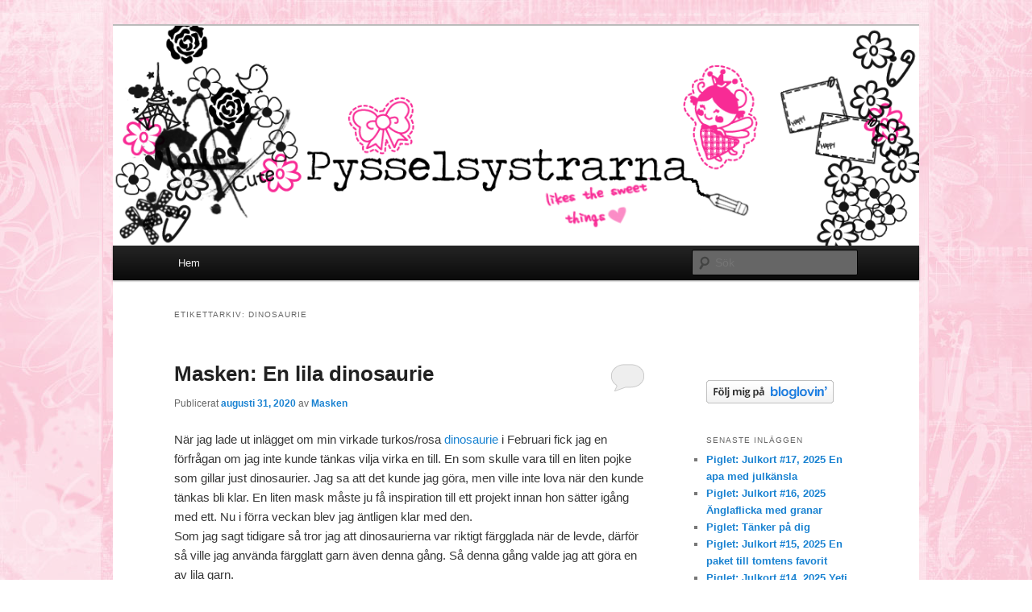

--- FILE ---
content_type: text/html; charset=UTF-8
request_url: https://pysselsystrarna.se/tag/dinosaurie/
body_size: 10385
content:
<!DOCTYPE html>
<!--[if IE 6]>
<html id="ie6" lang="sv-SE">
<![endif]-->
<!--[if IE 7]>
<html id="ie7" lang="sv-SE">
<![endif]-->
<!--[if IE 8]>
<html id="ie8" lang="sv-SE">
<![endif]-->
<!--[if !(IE 6) & !(IE 7) & !(IE 8)]><!-->
<html lang="sv-SE">
<!--<![endif]-->
<head>
<meta charset="UTF-8" />
<meta name="viewport" content="width=device-width" />
<title>
dinosaurie | Pysselsystrarna	</title>
<link rel="profile" href="https://gmpg.org/xfn/11" />
<link rel="stylesheet" type="text/css" media="all" href="https://pysselsystrarna.se/wp-content/themes/twentyeleven/style.css?ver=20190507" />
<link rel="pingback" href="https://pysselsystrarna.se/xmlrpc.php">
<!--[if lt IE 9]>
<script src="https://pysselsystrarna.se/wp-content/themes/twentyeleven/js/html5.js?ver=3.7.0" type="text/javascript"></script>
<![endif]-->
<meta name='robots' content='max-image-preview:large' />
<link rel="alternate" type="application/rss+xml" title="Pysselsystrarna &raquo; Webbflöde" href="https://pysselsystrarna.se/feed/" />
<link rel="alternate" type="application/rss+xml" title="Pysselsystrarna &raquo; Kommentarsflöde" href="https://pysselsystrarna.se/comments/feed/" />
<link rel="alternate" type="application/rss+xml" title="Pysselsystrarna &raquo; etikettflöde för dinosaurie" href="https://pysselsystrarna.se/tag/dinosaurie/feed/" />
<script type="text/javascript">
/* <![CDATA[ */
window._wpemojiSettings = {"baseUrl":"https:\/\/s.w.org\/images\/core\/emoji\/15.0.3\/72x72\/","ext":".png","svgUrl":"https:\/\/s.w.org\/images\/core\/emoji\/15.0.3\/svg\/","svgExt":".svg","source":{"concatemoji":"https:\/\/pysselsystrarna.se\/wp-includes\/js\/wp-emoji-release.min.js?ver=6.6.4"}};
/*! This file is auto-generated */
!function(i,n){var o,s,e;function c(e){try{var t={supportTests:e,timestamp:(new Date).valueOf()};sessionStorage.setItem(o,JSON.stringify(t))}catch(e){}}function p(e,t,n){e.clearRect(0,0,e.canvas.width,e.canvas.height),e.fillText(t,0,0);var t=new Uint32Array(e.getImageData(0,0,e.canvas.width,e.canvas.height).data),r=(e.clearRect(0,0,e.canvas.width,e.canvas.height),e.fillText(n,0,0),new Uint32Array(e.getImageData(0,0,e.canvas.width,e.canvas.height).data));return t.every(function(e,t){return e===r[t]})}function u(e,t,n){switch(t){case"flag":return n(e,"\ud83c\udff3\ufe0f\u200d\u26a7\ufe0f","\ud83c\udff3\ufe0f\u200b\u26a7\ufe0f")?!1:!n(e,"\ud83c\uddfa\ud83c\uddf3","\ud83c\uddfa\u200b\ud83c\uddf3")&&!n(e,"\ud83c\udff4\udb40\udc67\udb40\udc62\udb40\udc65\udb40\udc6e\udb40\udc67\udb40\udc7f","\ud83c\udff4\u200b\udb40\udc67\u200b\udb40\udc62\u200b\udb40\udc65\u200b\udb40\udc6e\u200b\udb40\udc67\u200b\udb40\udc7f");case"emoji":return!n(e,"\ud83d\udc26\u200d\u2b1b","\ud83d\udc26\u200b\u2b1b")}return!1}function f(e,t,n){var r="undefined"!=typeof WorkerGlobalScope&&self instanceof WorkerGlobalScope?new OffscreenCanvas(300,150):i.createElement("canvas"),a=r.getContext("2d",{willReadFrequently:!0}),o=(a.textBaseline="top",a.font="600 32px Arial",{});return e.forEach(function(e){o[e]=t(a,e,n)}),o}function t(e){var t=i.createElement("script");t.src=e,t.defer=!0,i.head.appendChild(t)}"undefined"!=typeof Promise&&(o="wpEmojiSettingsSupports",s=["flag","emoji"],n.supports={everything:!0,everythingExceptFlag:!0},e=new Promise(function(e){i.addEventListener("DOMContentLoaded",e,{once:!0})}),new Promise(function(t){var n=function(){try{var e=JSON.parse(sessionStorage.getItem(o));if("object"==typeof e&&"number"==typeof e.timestamp&&(new Date).valueOf()<e.timestamp+604800&&"object"==typeof e.supportTests)return e.supportTests}catch(e){}return null}();if(!n){if("undefined"!=typeof Worker&&"undefined"!=typeof OffscreenCanvas&&"undefined"!=typeof URL&&URL.createObjectURL&&"undefined"!=typeof Blob)try{var e="postMessage("+f.toString()+"("+[JSON.stringify(s),u.toString(),p.toString()].join(",")+"));",r=new Blob([e],{type:"text/javascript"}),a=new Worker(URL.createObjectURL(r),{name:"wpTestEmojiSupports"});return void(a.onmessage=function(e){c(n=e.data),a.terminate(),t(n)})}catch(e){}c(n=f(s,u,p))}t(n)}).then(function(e){for(var t in e)n.supports[t]=e[t],n.supports.everything=n.supports.everything&&n.supports[t],"flag"!==t&&(n.supports.everythingExceptFlag=n.supports.everythingExceptFlag&&n.supports[t]);n.supports.everythingExceptFlag=n.supports.everythingExceptFlag&&!n.supports.flag,n.DOMReady=!1,n.readyCallback=function(){n.DOMReady=!0}}).then(function(){return e}).then(function(){var e;n.supports.everything||(n.readyCallback(),(e=n.source||{}).concatemoji?t(e.concatemoji):e.wpemoji&&e.twemoji&&(t(e.twemoji),t(e.wpemoji)))}))}((window,document),window._wpemojiSettings);
/* ]]> */
</script>
<style id='wp-emoji-styles-inline-css' type='text/css'>

	img.wp-smiley, img.emoji {
		display: inline !important;
		border: none !important;
		box-shadow: none !important;
		height: 1em !important;
		width: 1em !important;
		margin: 0 0.07em !important;
		vertical-align: -0.1em !important;
		background: none !important;
		padding: 0 !important;
	}
</style>
<link rel='stylesheet' id='wp-block-library-css' href='https://pysselsystrarna.se/wp-includes/css/dist/block-library/style.min.css?ver=6.6.4' type='text/css' media='all' />
<style id='wp-block-library-theme-inline-css' type='text/css'>
.wp-block-audio :where(figcaption){color:#555;font-size:13px;text-align:center}.is-dark-theme .wp-block-audio :where(figcaption){color:#ffffffa6}.wp-block-audio{margin:0 0 1em}.wp-block-code{border:1px solid #ccc;border-radius:4px;font-family:Menlo,Consolas,monaco,monospace;padding:.8em 1em}.wp-block-embed :where(figcaption){color:#555;font-size:13px;text-align:center}.is-dark-theme .wp-block-embed :where(figcaption){color:#ffffffa6}.wp-block-embed{margin:0 0 1em}.blocks-gallery-caption{color:#555;font-size:13px;text-align:center}.is-dark-theme .blocks-gallery-caption{color:#ffffffa6}:root :where(.wp-block-image figcaption){color:#555;font-size:13px;text-align:center}.is-dark-theme :root :where(.wp-block-image figcaption){color:#ffffffa6}.wp-block-image{margin:0 0 1em}.wp-block-pullquote{border-bottom:4px solid;border-top:4px solid;color:currentColor;margin-bottom:1.75em}.wp-block-pullquote cite,.wp-block-pullquote footer,.wp-block-pullquote__citation{color:currentColor;font-size:.8125em;font-style:normal;text-transform:uppercase}.wp-block-quote{border-left:.25em solid;margin:0 0 1.75em;padding-left:1em}.wp-block-quote cite,.wp-block-quote footer{color:currentColor;font-size:.8125em;font-style:normal;position:relative}.wp-block-quote.has-text-align-right{border-left:none;border-right:.25em solid;padding-left:0;padding-right:1em}.wp-block-quote.has-text-align-center{border:none;padding-left:0}.wp-block-quote.is-large,.wp-block-quote.is-style-large,.wp-block-quote.is-style-plain{border:none}.wp-block-search .wp-block-search__label{font-weight:700}.wp-block-search__button{border:1px solid #ccc;padding:.375em .625em}:where(.wp-block-group.has-background){padding:1.25em 2.375em}.wp-block-separator.has-css-opacity{opacity:.4}.wp-block-separator{border:none;border-bottom:2px solid;margin-left:auto;margin-right:auto}.wp-block-separator.has-alpha-channel-opacity{opacity:1}.wp-block-separator:not(.is-style-wide):not(.is-style-dots){width:100px}.wp-block-separator.has-background:not(.is-style-dots){border-bottom:none;height:1px}.wp-block-separator.has-background:not(.is-style-wide):not(.is-style-dots){height:2px}.wp-block-table{margin:0 0 1em}.wp-block-table td,.wp-block-table th{word-break:normal}.wp-block-table :where(figcaption){color:#555;font-size:13px;text-align:center}.is-dark-theme .wp-block-table :where(figcaption){color:#ffffffa6}.wp-block-video :where(figcaption){color:#555;font-size:13px;text-align:center}.is-dark-theme .wp-block-video :where(figcaption){color:#ffffffa6}.wp-block-video{margin:0 0 1em}:root :where(.wp-block-template-part.has-background){margin-bottom:0;margin-top:0;padding:1.25em 2.375em}
</style>
<style id='classic-theme-styles-inline-css' type='text/css'>
/*! This file is auto-generated */
.wp-block-button__link{color:#fff;background-color:#32373c;border-radius:9999px;box-shadow:none;text-decoration:none;padding:calc(.667em + 2px) calc(1.333em + 2px);font-size:1.125em}.wp-block-file__button{background:#32373c;color:#fff;text-decoration:none}
</style>
<style id='global-styles-inline-css' type='text/css'>
:root{--wp--preset--aspect-ratio--square: 1;--wp--preset--aspect-ratio--4-3: 4/3;--wp--preset--aspect-ratio--3-4: 3/4;--wp--preset--aspect-ratio--3-2: 3/2;--wp--preset--aspect-ratio--2-3: 2/3;--wp--preset--aspect-ratio--16-9: 16/9;--wp--preset--aspect-ratio--9-16: 9/16;--wp--preset--color--black: #000;--wp--preset--color--cyan-bluish-gray: #abb8c3;--wp--preset--color--white: #fff;--wp--preset--color--pale-pink: #f78da7;--wp--preset--color--vivid-red: #cf2e2e;--wp--preset--color--luminous-vivid-orange: #ff6900;--wp--preset--color--luminous-vivid-amber: #fcb900;--wp--preset--color--light-green-cyan: #7bdcb5;--wp--preset--color--vivid-green-cyan: #00d084;--wp--preset--color--pale-cyan-blue: #8ed1fc;--wp--preset--color--vivid-cyan-blue: #0693e3;--wp--preset--color--vivid-purple: #9b51e0;--wp--preset--color--blue: #1982d1;--wp--preset--color--dark-gray: #373737;--wp--preset--color--medium-gray: #666;--wp--preset--color--light-gray: #e2e2e2;--wp--preset--gradient--vivid-cyan-blue-to-vivid-purple: linear-gradient(135deg,rgba(6,147,227,1) 0%,rgb(155,81,224) 100%);--wp--preset--gradient--light-green-cyan-to-vivid-green-cyan: linear-gradient(135deg,rgb(122,220,180) 0%,rgb(0,208,130) 100%);--wp--preset--gradient--luminous-vivid-amber-to-luminous-vivid-orange: linear-gradient(135deg,rgba(252,185,0,1) 0%,rgba(255,105,0,1) 100%);--wp--preset--gradient--luminous-vivid-orange-to-vivid-red: linear-gradient(135deg,rgba(255,105,0,1) 0%,rgb(207,46,46) 100%);--wp--preset--gradient--very-light-gray-to-cyan-bluish-gray: linear-gradient(135deg,rgb(238,238,238) 0%,rgb(169,184,195) 100%);--wp--preset--gradient--cool-to-warm-spectrum: linear-gradient(135deg,rgb(74,234,220) 0%,rgb(151,120,209) 20%,rgb(207,42,186) 40%,rgb(238,44,130) 60%,rgb(251,105,98) 80%,rgb(254,248,76) 100%);--wp--preset--gradient--blush-light-purple: linear-gradient(135deg,rgb(255,206,236) 0%,rgb(152,150,240) 100%);--wp--preset--gradient--blush-bordeaux: linear-gradient(135deg,rgb(254,205,165) 0%,rgb(254,45,45) 50%,rgb(107,0,62) 100%);--wp--preset--gradient--luminous-dusk: linear-gradient(135deg,rgb(255,203,112) 0%,rgb(199,81,192) 50%,rgb(65,88,208) 100%);--wp--preset--gradient--pale-ocean: linear-gradient(135deg,rgb(255,245,203) 0%,rgb(182,227,212) 50%,rgb(51,167,181) 100%);--wp--preset--gradient--electric-grass: linear-gradient(135deg,rgb(202,248,128) 0%,rgb(113,206,126) 100%);--wp--preset--gradient--midnight: linear-gradient(135deg,rgb(2,3,129) 0%,rgb(40,116,252) 100%);--wp--preset--font-size--small: 13px;--wp--preset--font-size--medium: 20px;--wp--preset--font-size--large: 36px;--wp--preset--font-size--x-large: 42px;--wp--preset--spacing--20: 0.44rem;--wp--preset--spacing--30: 0.67rem;--wp--preset--spacing--40: 1rem;--wp--preset--spacing--50: 1.5rem;--wp--preset--spacing--60: 2.25rem;--wp--preset--spacing--70: 3.38rem;--wp--preset--spacing--80: 5.06rem;--wp--preset--shadow--natural: 6px 6px 9px rgba(0, 0, 0, 0.2);--wp--preset--shadow--deep: 12px 12px 50px rgba(0, 0, 0, 0.4);--wp--preset--shadow--sharp: 6px 6px 0px rgba(0, 0, 0, 0.2);--wp--preset--shadow--outlined: 6px 6px 0px -3px rgba(255, 255, 255, 1), 6px 6px rgba(0, 0, 0, 1);--wp--preset--shadow--crisp: 6px 6px 0px rgba(0, 0, 0, 1);}:where(.is-layout-flex){gap: 0.5em;}:where(.is-layout-grid){gap: 0.5em;}body .is-layout-flex{display: flex;}.is-layout-flex{flex-wrap: wrap;align-items: center;}.is-layout-flex > :is(*, div){margin: 0;}body .is-layout-grid{display: grid;}.is-layout-grid > :is(*, div){margin: 0;}:where(.wp-block-columns.is-layout-flex){gap: 2em;}:where(.wp-block-columns.is-layout-grid){gap: 2em;}:where(.wp-block-post-template.is-layout-flex){gap: 1.25em;}:where(.wp-block-post-template.is-layout-grid){gap: 1.25em;}.has-black-color{color: var(--wp--preset--color--black) !important;}.has-cyan-bluish-gray-color{color: var(--wp--preset--color--cyan-bluish-gray) !important;}.has-white-color{color: var(--wp--preset--color--white) !important;}.has-pale-pink-color{color: var(--wp--preset--color--pale-pink) !important;}.has-vivid-red-color{color: var(--wp--preset--color--vivid-red) !important;}.has-luminous-vivid-orange-color{color: var(--wp--preset--color--luminous-vivid-orange) !important;}.has-luminous-vivid-amber-color{color: var(--wp--preset--color--luminous-vivid-amber) !important;}.has-light-green-cyan-color{color: var(--wp--preset--color--light-green-cyan) !important;}.has-vivid-green-cyan-color{color: var(--wp--preset--color--vivid-green-cyan) !important;}.has-pale-cyan-blue-color{color: var(--wp--preset--color--pale-cyan-blue) !important;}.has-vivid-cyan-blue-color{color: var(--wp--preset--color--vivid-cyan-blue) !important;}.has-vivid-purple-color{color: var(--wp--preset--color--vivid-purple) !important;}.has-black-background-color{background-color: var(--wp--preset--color--black) !important;}.has-cyan-bluish-gray-background-color{background-color: var(--wp--preset--color--cyan-bluish-gray) !important;}.has-white-background-color{background-color: var(--wp--preset--color--white) !important;}.has-pale-pink-background-color{background-color: var(--wp--preset--color--pale-pink) !important;}.has-vivid-red-background-color{background-color: var(--wp--preset--color--vivid-red) !important;}.has-luminous-vivid-orange-background-color{background-color: var(--wp--preset--color--luminous-vivid-orange) !important;}.has-luminous-vivid-amber-background-color{background-color: var(--wp--preset--color--luminous-vivid-amber) !important;}.has-light-green-cyan-background-color{background-color: var(--wp--preset--color--light-green-cyan) !important;}.has-vivid-green-cyan-background-color{background-color: var(--wp--preset--color--vivid-green-cyan) !important;}.has-pale-cyan-blue-background-color{background-color: var(--wp--preset--color--pale-cyan-blue) !important;}.has-vivid-cyan-blue-background-color{background-color: var(--wp--preset--color--vivid-cyan-blue) !important;}.has-vivid-purple-background-color{background-color: var(--wp--preset--color--vivid-purple) !important;}.has-black-border-color{border-color: var(--wp--preset--color--black) !important;}.has-cyan-bluish-gray-border-color{border-color: var(--wp--preset--color--cyan-bluish-gray) !important;}.has-white-border-color{border-color: var(--wp--preset--color--white) !important;}.has-pale-pink-border-color{border-color: var(--wp--preset--color--pale-pink) !important;}.has-vivid-red-border-color{border-color: var(--wp--preset--color--vivid-red) !important;}.has-luminous-vivid-orange-border-color{border-color: var(--wp--preset--color--luminous-vivid-orange) !important;}.has-luminous-vivid-amber-border-color{border-color: var(--wp--preset--color--luminous-vivid-amber) !important;}.has-light-green-cyan-border-color{border-color: var(--wp--preset--color--light-green-cyan) !important;}.has-vivid-green-cyan-border-color{border-color: var(--wp--preset--color--vivid-green-cyan) !important;}.has-pale-cyan-blue-border-color{border-color: var(--wp--preset--color--pale-cyan-blue) !important;}.has-vivid-cyan-blue-border-color{border-color: var(--wp--preset--color--vivid-cyan-blue) !important;}.has-vivid-purple-border-color{border-color: var(--wp--preset--color--vivid-purple) !important;}.has-vivid-cyan-blue-to-vivid-purple-gradient-background{background: var(--wp--preset--gradient--vivid-cyan-blue-to-vivid-purple) !important;}.has-light-green-cyan-to-vivid-green-cyan-gradient-background{background: var(--wp--preset--gradient--light-green-cyan-to-vivid-green-cyan) !important;}.has-luminous-vivid-amber-to-luminous-vivid-orange-gradient-background{background: var(--wp--preset--gradient--luminous-vivid-amber-to-luminous-vivid-orange) !important;}.has-luminous-vivid-orange-to-vivid-red-gradient-background{background: var(--wp--preset--gradient--luminous-vivid-orange-to-vivid-red) !important;}.has-very-light-gray-to-cyan-bluish-gray-gradient-background{background: var(--wp--preset--gradient--very-light-gray-to-cyan-bluish-gray) !important;}.has-cool-to-warm-spectrum-gradient-background{background: var(--wp--preset--gradient--cool-to-warm-spectrum) !important;}.has-blush-light-purple-gradient-background{background: var(--wp--preset--gradient--blush-light-purple) !important;}.has-blush-bordeaux-gradient-background{background: var(--wp--preset--gradient--blush-bordeaux) !important;}.has-luminous-dusk-gradient-background{background: var(--wp--preset--gradient--luminous-dusk) !important;}.has-pale-ocean-gradient-background{background: var(--wp--preset--gradient--pale-ocean) !important;}.has-electric-grass-gradient-background{background: var(--wp--preset--gradient--electric-grass) !important;}.has-midnight-gradient-background{background: var(--wp--preset--gradient--midnight) !important;}.has-small-font-size{font-size: var(--wp--preset--font-size--small) !important;}.has-medium-font-size{font-size: var(--wp--preset--font-size--medium) !important;}.has-large-font-size{font-size: var(--wp--preset--font-size--large) !important;}.has-x-large-font-size{font-size: var(--wp--preset--font-size--x-large) !important;}
:where(.wp-block-post-template.is-layout-flex){gap: 1.25em;}:where(.wp-block-post-template.is-layout-grid){gap: 1.25em;}
:where(.wp-block-columns.is-layout-flex){gap: 2em;}:where(.wp-block-columns.is-layout-grid){gap: 2em;}
:root :where(.wp-block-pullquote){font-size: 1.5em;line-height: 1.6;}
</style>
<link rel='stylesheet' id='twentyeleven-block-style-css' href='https://pysselsystrarna.se/wp-content/themes/twentyeleven/blocks.css?ver=20190102' type='text/css' media='all' />
<link rel="https://api.w.org/" href="https://pysselsystrarna.se/wp-json/" /><link rel="alternate" title="JSON" type="application/json" href="https://pysselsystrarna.se/wp-json/wp/v2/tags/268" /><link rel="EditURI" type="application/rsd+xml" title="RSD" href="https://pysselsystrarna.se/xmlrpc.php?rsd" />
<meta name="generator" content="WordPress 6.6.4" />
<style type="text/css">.recentcomments a{display:inline !important;padding:0 !important;margin:0 !important;}</style>		<style type="text/css" id="twentyeleven-header-css">
				#site-title,
		#site-description {
			position: absolute;
			clip: rect(1px 1px 1px 1px); /* IE6, IE7 */
			clip: rect(1px, 1px, 1px, 1px);
		}
				</style>
		<style type="text/css" id="custom-background-css">
body.custom-background { background-color: #ffffff; background-image: url("https://pysselsystrarna.se/wp-content/uploads/2012/11/Background-5.png"); background-position: center top; background-size: auto; background-repeat: repeat; background-attachment: scroll; }
</style>
	</head>

<body class="archive tag tag-dinosaurie tag-268 custom-background wp-embed-responsive two-column right-sidebar">
<div class="skip-link"><a class="assistive-text" href="#content">Hoppa till primärt innehåll</a></div><div class="skip-link"><a class="assistive-text" href="#secondary">Hoppa till sekundärt innehåll</a></div><div id="page" class="hfeed">
	<header id="branding">
			<hgroup>
				<h1 id="site-title"><span><a href="https://pysselsystrarna.se/" rel="home">Pysselsystrarna</a></span></h1>
				<h2 id="site-description"></h2>
			</hgroup>

						<a href="https://pysselsystrarna.se/">
									<img src="https://pysselsystrarna.se/wp-content/uploads/2012/11/cropped-Header3.png" width="1100" height="300" alt="Pysselsystrarna" />
								</a>
			
						<div class="only-search with-image">
					<form method="get" id="searchform" action="https://pysselsystrarna.se/">
		<label for="s" class="assistive-text">Sök</label>
		<input type="text" class="field" name="s" id="s" placeholder="Sök" />
		<input type="submit" class="submit" name="submit" id="searchsubmit" value="Sök" />
	</form>
			</div>
				
			<nav id="access">
				<h3 class="assistive-text">Huvudmeny</h3>
				<div class="menu"><ul>
<li ><a href="https://pysselsystrarna.se/">Hem</a></li></ul></div>
			</nav><!-- #access -->
	</header><!-- #branding -->


	<div id="main">

		<section id="primary">
			<div id="content" role="main">

			
				<header class="page-header">
					<h1 class="page-title">
					Etikettarkiv: <span>dinosaurie</span>					</h1>

									</header>

				
				
					
	<article id="post-4727" class="post-4727 post type-post status-publish format-standard hentry category-amigurumi category-virkat tag-amigurumi tag-dinosaurie">
		<header class="entry-header">
						<h1 class="entry-title"><a href="https://pysselsystrarna.se/2020/08/31/masken-en-lila-dinosaurie/" rel="bookmark">Masken: En lila dinosaurie</a></h1>
			
						<div class="entry-meta">
				<span class="sep">Publicerat </span><a href="https://pysselsystrarna.se/2020/08/31/masken-en-lila-dinosaurie/" title="18:27" rel="bookmark"><time class="entry-date" datetime="2020-08-31T18:27:48+02:00">augusti 31, 2020</time></a><span class="by-author"> <span class="sep"> av </span> <span class="author vcard"><a class="url fn n" href="https://pysselsystrarna.se/author/masken/" title="Visa alla inlägg av Masken" rel="author">Masken</a></span></span>			</div><!-- .entry-meta -->
			
						<div class="comments-link">
				<a href="https://pysselsystrarna.se/2020/08/31/masken-en-lila-dinosaurie/#respond"><span class="leave-reply">Svara</span></a>			</div>
					</header><!-- .entry-header -->

				<div class="entry-content">
			
<p>När jag lade ut inlägget om min virkade turkos/rosa <a href="https://pysselsystrarna.se/2020/02/11/masken-virkad-dinosaurie/">dinosaurie</a> i Februari fick jag en förfrågan om jag inte kunde tänkas vilja virka en till. En som skulle vara till en liten pojke som gillar just dinosaurier. Jag sa att det kunde jag göra, men ville inte lova när den kunde tänkas bli klar. En liten mask måste ju få inspiration till ett projekt innan hon sätter igång med ett. Nu i förra veckan blev jag äntligen klar med den. <br>Som jag sagt tidigare så tror jag att dinosaurierna var riktigt färgglada när de levde, därför så ville jag använda färgglatt garn även denna gång. Så denna gång valde jag att göra en av lila garn. <br>Jag tycker att den blev riktigt söt, sötare än föregångaren faktiskt. Den fick lite större ögon denna gången (det tror jag i alla fall, det ser så ut på bilden). Sen valde jag att bara göra en liten tagg på svansen. Sist gjorde jag ju en kam som gick över hela svansen och ryggen. Sen skippade jag de rosa kinderna, då jag tyckte den blev sötare utan. </p>



<p>Idag blev den avhämtad. Så nu hoppas jag att hen kommer trivas fint i sitt nya hem.</p>



<figure class="wp-block-image size-large"><img fetchpriority="high" decoding="async" width="1024" height="768" src="https://pysselsystrarna.se/wp-content/uploads/2020/08/118623454_401753060805567_1523135372334548450_n-1024x768.jpg" alt="" class="wp-image-4728" srcset="https://pysselsystrarna.se/wp-content/uploads/2020/08/118623454_401753060805567_1523135372334548450_n-1024x768.jpg 1024w, https://pysselsystrarna.se/wp-content/uploads/2020/08/118623454_401753060805567_1523135372334548450_n-300x225.jpg 300w, https://pysselsystrarna.se/wp-content/uploads/2020/08/118623454_401753060805567_1523135372334548450_n-768x576.jpg 768w, https://pysselsystrarna.se/wp-content/uploads/2020/08/118623454_401753060805567_1523135372334548450_n-1536x1152.jpg 1536w, https://pysselsystrarna.se/wp-content/uploads/2020/08/118623454_401753060805567_1523135372334548450_n-400x300.jpg 400w, https://pysselsystrarna.se/wp-content/uploads/2020/08/118623454_401753060805567_1523135372334548450_n.jpg 2048w" sizes="(max-width: 1024px) 100vw, 1024px" /></figure>



<figure class="wp-block-image size-large"><img decoding="async" width="1024" height="768" src="https://pysselsystrarna.se/wp-content/uploads/2020/08/118565205_951953708641081_376241076108911605_n-1024x768.jpg" alt="" class="wp-image-4729" srcset="https://pysselsystrarna.se/wp-content/uploads/2020/08/118565205_951953708641081_376241076108911605_n-1024x768.jpg 1024w, https://pysselsystrarna.se/wp-content/uploads/2020/08/118565205_951953708641081_376241076108911605_n-300x225.jpg 300w, https://pysselsystrarna.se/wp-content/uploads/2020/08/118565205_951953708641081_376241076108911605_n-768x576.jpg 768w, https://pysselsystrarna.se/wp-content/uploads/2020/08/118565205_951953708641081_376241076108911605_n-1536x1152.jpg 1536w, https://pysselsystrarna.se/wp-content/uploads/2020/08/118565205_951953708641081_376241076108911605_n-400x300.jpg 400w, https://pysselsystrarna.se/wp-content/uploads/2020/08/118565205_951953708641081_376241076108911605_n.jpg 2048w" sizes="(max-width: 1024px) 100vw, 1024px" /></figure>



<figure class="wp-block-image size-large"><img decoding="async" width="768" height="1024" src="https://pysselsystrarna.se/wp-content/uploads/2020/08/118654413_313939936493275_8741926709612691186_n-768x1024.jpg" alt="" class="wp-image-4730" srcset="https://pysselsystrarna.se/wp-content/uploads/2020/08/118654413_313939936493275_8741926709612691186_n-768x1024.jpg 768w, https://pysselsystrarna.se/wp-content/uploads/2020/08/118654413_313939936493275_8741926709612691186_n-225x300.jpg 225w, https://pysselsystrarna.se/wp-content/uploads/2020/08/118654413_313939936493275_8741926709612691186_n-1152x1536.jpg 1152w, https://pysselsystrarna.se/wp-content/uploads/2020/08/118654413_313939936493275_8741926709612691186_n.jpg 1536w" sizes="(max-width: 768px) 100vw, 768px" /></figure>
					</div><!-- .entry-content -->
		
		<footer class="entry-meta">
			
										<span class="cat-links">
					<span class="entry-utility-prep entry-utility-prep-cat-links">Publicerat i</span> <a href="https://pysselsystrarna.se/category/amigurumi/" rel="category tag">Amigurumi</a>, <a href="https://pysselsystrarna.se/category/virkat/" rel="category tag">Virkat</a>			</span>
							
										<span class="sep"> | </span>
								<span class="tag-links">
					<span class="entry-utility-prep entry-utility-prep-tag-links">Etiketter</span> <a href="https://pysselsystrarna.se/tag/amigurumi/" rel="tag">amigurumi</a>, <a href="https://pysselsystrarna.se/tag/dinosaurie/" rel="tag">dinosaurie</a>			</span>
							
										<span class="sep"> | </span>
						<span class="comments-link"><a href="https://pysselsystrarna.se/2020/08/31/masken-en-lila-dinosaurie/#respond"><span class="leave-reply">Lämna ett svar</span></a></span>
			
					</footer><!-- .entry-meta -->
	</article><!-- #post-4727 -->

				
				
			
			</div><!-- #content -->
		</section><!-- #primary -->

		<div id="secondary" class="widget-area" role="complementary">
			<aside id="text-4" class="widget widget_text">			<div class="textwidget"><iframe src="//www.facebook.com/plugins/likebox.php?href=https%3A%2F%2Fwww.facebook.com%2Fpysselsystrarna%3Fref%3Daymt_homepage_panel&amp;width=200&amp;height=62&amp;colorscheme=light&amp;show_faces=false&amp;header=false&amp;stream=false&amp;show_border=false" scrolling="no" frameborder="0" style="border:none; overflow:hidden; width:100%; height:62px;" allowTransparency="true"></iframe></div>
		</aside><aside id="text-2" class="widget widget_text">			<div class="textwidget"><A title="Follow Pysselsystrarna on Bloglovin" href="http://www.bloglovin.com/en/blog/7666541"><IMG border=0 alt="Follow on Bloglovin" src="http://www.bloglovin.com/widget/bilder/sv/widget.gif?id=7666541"></A></div>
		</aside>
		<aside id="recent-posts-2" class="widget widget_recent_entries">
		<h3 class="widget-title">Senaste inläggen</h3>
		<ul>
											<li>
					<a href="https://pysselsystrarna.se/2026/01/28/piglet-julkort-17-2025-en-apa-med-julkansla/">Piglet: Julkort #17, 2025 En apa med julkänsla</a>
									</li>
											<li>
					<a href="https://pysselsystrarna.se/2026/01/26/piglet-julkort-16-2025-anglaflicka-med-granar/">Piglet: Julkort #16, 2025 Änglaflicka med granar</a>
									</li>
											<li>
					<a href="https://pysselsystrarna.se/2026/01/24/piglet-tanker-pa-dig/">Piglet: Tänker på dig</a>
									</li>
											<li>
					<a href="https://pysselsystrarna.se/2026/01/23/piglet-julkort-15-2025-en-paket-till-tomtens-favorit/">Piglet: Julkort #15, 2025 En paket till tomtens favorit</a>
									</li>
											<li>
					<a href="https://pysselsystrarna.se/2026/01/21/piglet-julkort-14-2025-yeti-och-julljus/">Piglet: Julkort #14, 2025 Yeti och julljus</a>
									</li>
					</ul>

		</aside><aside id="recent-comments-2" class="widget widget_recent_comments"><h3 class="widget-title">Senaste kommentarer</h3><ul id="recentcomments"><li class="recentcomments"><span class="comment-author-link"><a href="https://pysselsystrarna.se/2026/01/11/piglet-kapybara-nyckelring/" class="url" rel="ugc">Piglet: Kapybara-nyckelring | Pysselsystrarna</a></span> om <a href="https://pysselsystrarna.se/2025/03/06/piglet-kapybaran-kurt/#comment-133444">Piglet: Kapybaran Kurt</a></li><li class="recentcomments"><span class="comment-author-link">Piglet</span> om <a href="https://pysselsystrarna.se/2025/08/25/piglet-winterberry-mossa/#comment-124430">Piglet: Winterberry-mössa</a></li><li class="recentcomments"><span class="comment-author-link">Jill Knutsson</span> om <a href="https://pysselsystrarna.se/2025/08/25/piglet-winterberry-mossa/#comment-123467">Piglet: Winterberry-mössa</a></li><li class="recentcomments"><span class="comment-author-link"><a href="https://pysselsystrarna.se/2025/06/23/piglet-rigmor-blus-i-julfarger/" class="url" rel="ugc">Piglet: Rigmor-blus i julfärger | Pysselsystrarna</a></span> om <a href="https://pysselsystrarna.se/2021/11/05/piglet-rigmor-blus/#comment-114645">Piglet: Rigmor Blus</a></li><li class="recentcomments"><span class="comment-author-link"><a href="https://pysselsystrarna.se/2025/03/06/piglet-kapybaran-kurt/" class="url" rel="ugc">Piglet: Kapybaran Kurt | Pysselsystrarna</a></span> om <a href="https://pysselsystrarna.se/2024/05/05/virkad-kapybara-i-morotskostym/#comment-107040">Masken: Virkad kapybara i morotskostym</a></li></ul></aside><aside id="archives-2" class="widget widget_archive"><h3 class="widget-title">Arkiv</h3>
			<ul>
					<li><a href='https://pysselsystrarna.se/2026/01/'>januari 2026</a></li>
	<li><a href='https://pysselsystrarna.se/2025/12/'>december 2025</a></li>
	<li><a href='https://pysselsystrarna.se/2025/11/'>november 2025</a></li>
	<li><a href='https://pysselsystrarna.se/2025/10/'>oktober 2025</a></li>
	<li><a href='https://pysselsystrarna.se/2025/09/'>september 2025</a></li>
	<li><a href='https://pysselsystrarna.se/2025/08/'>augusti 2025</a></li>
	<li><a href='https://pysselsystrarna.se/2025/07/'>juli 2025</a></li>
	<li><a href='https://pysselsystrarna.se/2025/06/'>juni 2025</a></li>
	<li><a href='https://pysselsystrarna.se/2025/05/'>maj 2025</a></li>
	<li><a href='https://pysselsystrarna.se/2025/03/'>mars 2025</a></li>
	<li><a href='https://pysselsystrarna.se/2025/02/'>februari 2025</a></li>
	<li><a href='https://pysselsystrarna.se/2025/01/'>januari 2025</a></li>
	<li><a href='https://pysselsystrarna.se/2024/12/'>december 2024</a></li>
	<li><a href='https://pysselsystrarna.se/2024/11/'>november 2024</a></li>
	<li><a href='https://pysselsystrarna.se/2024/10/'>oktober 2024</a></li>
	<li><a href='https://pysselsystrarna.se/2024/09/'>september 2024</a></li>
	<li><a href='https://pysselsystrarna.se/2024/08/'>augusti 2024</a></li>
	<li><a href='https://pysselsystrarna.se/2024/07/'>juli 2024</a></li>
	<li><a href='https://pysselsystrarna.se/2024/06/'>juni 2024</a></li>
	<li><a href='https://pysselsystrarna.se/2024/05/'>maj 2024</a></li>
	<li><a href='https://pysselsystrarna.se/2024/04/'>april 2024</a></li>
	<li><a href='https://pysselsystrarna.se/2024/03/'>mars 2024</a></li>
	<li><a href='https://pysselsystrarna.se/2024/02/'>februari 2024</a></li>
	<li><a href='https://pysselsystrarna.se/2024/01/'>januari 2024</a></li>
	<li><a href='https://pysselsystrarna.se/2023/09/'>september 2023</a></li>
	<li><a href='https://pysselsystrarna.se/2023/07/'>juli 2023</a></li>
	<li><a href='https://pysselsystrarna.se/2023/06/'>juni 2023</a></li>
	<li><a href='https://pysselsystrarna.se/2023/05/'>maj 2023</a></li>
	<li><a href='https://pysselsystrarna.se/2023/04/'>april 2023</a></li>
	<li><a href='https://pysselsystrarna.se/2023/01/'>januari 2023</a></li>
	<li><a href='https://pysselsystrarna.se/2022/12/'>december 2022</a></li>
	<li><a href='https://pysselsystrarna.se/2022/11/'>november 2022</a></li>
	<li><a href='https://pysselsystrarna.se/2022/10/'>oktober 2022</a></li>
	<li><a href='https://pysselsystrarna.se/2022/09/'>september 2022</a></li>
	<li><a href='https://pysselsystrarna.se/2022/08/'>augusti 2022</a></li>
	<li><a href='https://pysselsystrarna.se/2021/12/'>december 2021</a></li>
	<li><a href='https://pysselsystrarna.se/2021/11/'>november 2021</a></li>
	<li><a href='https://pysselsystrarna.se/2021/10/'>oktober 2021</a></li>
	<li><a href='https://pysselsystrarna.se/2021/09/'>september 2021</a></li>
	<li><a href='https://pysselsystrarna.se/2021/08/'>augusti 2021</a></li>
	<li><a href='https://pysselsystrarna.se/2021/07/'>juli 2021</a></li>
	<li><a href='https://pysselsystrarna.se/2021/06/'>juni 2021</a></li>
	<li><a href='https://pysselsystrarna.se/2021/05/'>maj 2021</a></li>
	<li><a href='https://pysselsystrarna.se/2021/04/'>april 2021</a></li>
	<li><a href='https://pysselsystrarna.se/2021/03/'>mars 2021</a></li>
	<li><a href='https://pysselsystrarna.se/2021/02/'>februari 2021</a></li>
	<li><a href='https://pysselsystrarna.se/2021/01/'>januari 2021</a></li>
	<li><a href='https://pysselsystrarna.se/2020/12/'>december 2020</a></li>
	<li><a href='https://pysselsystrarna.se/2020/11/'>november 2020</a></li>
	<li><a href='https://pysselsystrarna.se/2020/10/'>oktober 2020</a></li>
	<li><a href='https://pysselsystrarna.se/2020/09/'>september 2020</a></li>
	<li><a href='https://pysselsystrarna.se/2020/08/'>augusti 2020</a></li>
	<li><a href='https://pysselsystrarna.se/2020/07/'>juli 2020</a></li>
	<li><a href='https://pysselsystrarna.se/2020/06/'>juni 2020</a></li>
	<li><a href='https://pysselsystrarna.se/2020/05/'>maj 2020</a></li>
	<li><a href='https://pysselsystrarna.se/2020/04/'>april 2020</a></li>
	<li><a href='https://pysselsystrarna.se/2020/03/'>mars 2020</a></li>
	<li><a href='https://pysselsystrarna.se/2020/02/'>februari 2020</a></li>
	<li><a href='https://pysselsystrarna.se/2020/01/'>januari 2020</a></li>
	<li><a href='https://pysselsystrarna.se/2019/12/'>december 2019</a></li>
	<li><a href='https://pysselsystrarna.se/2019/11/'>november 2019</a></li>
	<li><a href='https://pysselsystrarna.se/2019/10/'>oktober 2019</a></li>
	<li><a href='https://pysselsystrarna.se/2019/09/'>september 2019</a></li>
	<li><a href='https://pysselsystrarna.se/2019/06/'>juni 2019</a></li>
	<li><a href='https://pysselsystrarna.se/2019/05/'>maj 2019</a></li>
	<li><a href='https://pysselsystrarna.se/2019/04/'>april 2019</a></li>
	<li><a href='https://pysselsystrarna.se/2019/03/'>mars 2019</a></li>
	<li><a href='https://pysselsystrarna.se/2019/02/'>februari 2019</a></li>
	<li><a href='https://pysselsystrarna.se/2019/01/'>januari 2019</a></li>
	<li><a href='https://pysselsystrarna.se/2018/12/'>december 2018</a></li>
	<li><a href='https://pysselsystrarna.se/2018/11/'>november 2018</a></li>
	<li><a href='https://pysselsystrarna.se/2018/10/'>oktober 2018</a></li>
	<li><a href='https://pysselsystrarna.se/2018/09/'>september 2018</a></li>
	<li><a href='https://pysselsystrarna.se/2018/08/'>augusti 2018</a></li>
	<li><a href='https://pysselsystrarna.se/2018/07/'>juli 2018</a></li>
	<li><a href='https://pysselsystrarna.se/2018/05/'>maj 2018</a></li>
	<li><a href='https://pysselsystrarna.se/2018/04/'>april 2018</a></li>
	<li><a href='https://pysselsystrarna.se/2018/03/'>mars 2018</a></li>
	<li><a href='https://pysselsystrarna.se/2018/02/'>februari 2018</a></li>
	<li><a href='https://pysselsystrarna.se/2018/01/'>januari 2018</a></li>
	<li><a href='https://pysselsystrarna.se/2017/12/'>december 2017</a></li>
	<li><a href='https://pysselsystrarna.se/2017/11/'>november 2017</a></li>
	<li><a href='https://pysselsystrarna.se/2017/10/'>oktober 2017</a></li>
	<li><a href='https://pysselsystrarna.se/2017/09/'>september 2017</a></li>
	<li><a href='https://pysselsystrarna.se/2017/08/'>augusti 2017</a></li>
	<li><a href='https://pysselsystrarna.se/2017/07/'>juli 2017</a></li>
	<li><a href='https://pysselsystrarna.se/2017/06/'>juni 2017</a></li>
	<li><a href='https://pysselsystrarna.se/2017/05/'>maj 2017</a></li>
	<li><a href='https://pysselsystrarna.se/2017/04/'>april 2017</a></li>
	<li><a href='https://pysselsystrarna.se/2017/03/'>mars 2017</a></li>
	<li><a href='https://pysselsystrarna.se/2017/02/'>februari 2017</a></li>
	<li><a href='https://pysselsystrarna.se/2017/01/'>januari 2017</a></li>
	<li><a href='https://pysselsystrarna.se/2016/12/'>december 2016</a></li>
	<li><a href='https://pysselsystrarna.se/2016/11/'>november 2016</a></li>
	<li><a href='https://pysselsystrarna.se/2016/10/'>oktober 2016</a></li>
	<li><a href='https://pysselsystrarna.se/2016/09/'>september 2016</a></li>
	<li><a href='https://pysselsystrarna.se/2016/08/'>augusti 2016</a></li>
	<li><a href='https://pysselsystrarna.se/2016/07/'>juli 2016</a></li>
	<li><a href='https://pysselsystrarna.se/2016/06/'>juni 2016</a></li>
	<li><a href='https://pysselsystrarna.se/2016/05/'>maj 2016</a></li>
	<li><a href='https://pysselsystrarna.se/2016/04/'>april 2016</a></li>
	<li><a href='https://pysselsystrarna.se/2016/03/'>mars 2016</a></li>
	<li><a href='https://pysselsystrarna.se/2016/02/'>februari 2016</a></li>
	<li><a href='https://pysselsystrarna.se/2016/01/'>januari 2016</a></li>
	<li><a href='https://pysselsystrarna.se/2015/12/'>december 2015</a></li>
	<li><a href='https://pysselsystrarna.se/2015/11/'>november 2015</a></li>
	<li><a href='https://pysselsystrarna.se/2015/10/'>oktober 2015</a></li>
	<li><a href='https://pysselsystrarna.se/2015/09/'>september 2015</a></li>
	<li><a href='https://pysselsystrarna.se/2015/08/'>augusti 2015</a></li>
	<li><a href='https://pysselsystrarna.se/2015/07/'>juli 2015</a></li>
	<li><a href='https://pysselsystrarna.se/2015/06/'>juni 2015</a></li>
	<li><a href='https://pysselsystrarna.se/2015/05/'>maj 2015</a></li>
	<li><a href='https://pysselsystrarna.se/2015/04/'>april 2015</a></li>
	<li><a href='https://pysselsystrarna.se/2015/03/'>mars 2015</a></li>
	<li><a href='https://pysselsystrarna.se/2015/02/'>februari 2015</a></li>
	<li><a href='https://pysselsystrarna.se/2015/01/'>januari 2015</a></li>
	<li><a href='https://pysselsystrarna.se/2014/12/'>december 2014</a></li>
	<li><a href='https://pysselsystrarna.se/2014/11/'>november 2014</a></li>
	<li><a href='https://pysselsystrarna.se/2014/10/'>oktober 2014</a></li>
	<li><a href='https://pysselsystrarna.se/2014/09/'>september 2014</a></li>
	<li><a href='https://pysselsystrarna.se/2014/08/'>augusti 2014</a></li>
	<li><a href='https://pysselsystrarna.se/2014/07/'>juli 2014</a></li>
	<li><a href='https://pysselsystrarna.se/2014/06/'>juni 2014</a></li>
	<li><a href='https://pysselsystrarna.se/2014/05/'>maj 2014</a></li>
	<li><a href='https://pysselsystrarna.se/2014/04/'>april 2014</a></li>
	<li><a href='https://pysselsystrarna.se/2014/03/'>mars 2014</a></li>
	<li><a href='https://pysselsystrarna.se/2014/02/'>februari 2014</a></li>
	<li><a href='https://pysselsystrarna.se/2014/01/'>januari 2014</a></li>
	<li><a href='https://pysselsystrarna.se/2013/12/'>december 2013</a></li>
	<li><a href='https://pysselsystrarna.se/2013/11/'>november 2013</a></li>
	<li><a href='https://pysselsystrarna.se/2013/10/'>oktober 2013</a></li>
	<li><a href='https://pysselsystrarna.se/2013/05/'>maj 2013</a></li>
	<li><a href='https://pysselsystrarna.se/2013/04/'>april 2013</a></li>
	<li><a href='https://pysselsystrarna.se/2013/03/'>mars 2013</a></li>
	<li><a href='https://pysselsystrarna.se/2013/02/'>februari 2013</a></li>
	<li><a href='https://pysselsystrarna.se/2013/01/'>januari 2013</a></li>
	<li><a href='https://pysselsystrarna.se/2012/12/'>december 2012</a></li>
	<li><a href='https://pysselsystrarna.se/2012/11/'>november 2012</a></li>
	<li><a href='https://pysselsystrarna.se/2012/10/'>oktober 2012</a></li>
			</ul>

			</aside><aside id="categories-2" class="widget widget_categories"><h3 class="widget-title">Kategorier</h3>
			<ul>
					<li class="cat-item cat-item-4"><a href="https://pysselsystrarna.se/category/alter/">Alter</a>
</li>
	<li class="cat-item cat-item-72"><a href="https://pysselsystrarna.se/category/amigurumi/">Amigurumi</a>
</li>
	<li class="cat-item cat-item-178"><a href="https://pysselsystrarna.se/category/atbart/">Ätbart</a>
</li>
	<li class="cat-item cat-item-76"><a href="https://pysselsystrarna.se/category/aterbruk/">Återbruk</a>
</li>
	<li class="cat-item cat-item-29"><a href="https://pysselsystrarna.se/category/blommor/">Blommor</a>
</li>
	<li class="cat-item cat-item-240"><a href="https://pysselsystrarna.se/category/bokmarke/">Bokmärke</a>
</li>
	<li class="cat-item cat-item-5"><a href="https://pysselsystrarna.se/category/broderi/">Broderi</a>
</li>
	<li class="cat-item cat-item-249"><a href="https://pysselsystrarna.se/category/kort/julkort/">Julkort</a>
</li>
	<li class="cat-item cat-item-117"><a href="https://pysselsystrarna.se/category/junior/">Junior</a>
</li>
	<li class="cat-item cat-item-3"><a href="https://pysselsystrarna.se/category/kort/">Kort</a>
</li>
	<li class="cat-item cat-item-169"><a href="https://pysselsystrarna.se/category/lappteknik/">Lappteknik</a>
</li>
	<li class="cat-item cat-item-20"><a href="https://pysselsystrarna.se/category/ovrigt/">Övrigt</a>
</li>
	<li class="cat-item cat-item-86"><a href="https://pysselsystrarna.se/category/papper/">Papper</a>
</li>
	<li class="cat-item cat-item-22"><a href="https://pysselsystrarna.se/category/parlor/">pärlor</a>
</li>
	<li class="cat-item cat-item-135"><a href="https://pysselsystrarna.se/category/presentinslagning/">Presentinslagning</a>
</li>
	<li class="cat-item cat-item-21"><a href="https://pysselsystrarna.se/category/smycken/">Smycken</a>
</li>
	<li class="cat-item cat-item-226"><a href="https://pysselsystrarna.se/category/stickat/">Stickat</a>
</li>
	<li class="cat-item cat-item-18"><a href="https://pysselsystrarna.se/category/symaskin/">Symaskin</a>
</li>
	<li class="cat-item cat-item-157"><a href="https://pysselsystrarna.se/category/tags/">Tags</a>
</li>
	<li class="cat-item cat-item-24"><a href="https://pysselsystrarna.se/category/tecknat/">Tecknat</a>
</li>
	<li class="cat-item cat-item-108"><a href="https://pysselsystrarna.se/category/upcycling/">Upcycling</a>
</li>
	<li class="cat-item cat-item-99"><a href="https://pysselsystrarna.se/category/utlottning/">Utlottning</a>
</li>
	<li class="cat-item cat-item-37"><a href="https://pysselsystrarna.se/category/virkat/">Virkat</a>
</li>
			</ul>

			</aside><aside id="tag_cloud-2" class="widget widget_tag_cloud"><h3 class="widget-title">Etiketter</h3><div class="tagcloud"><ul class='wp-tag-cloud' role='list'>
	<li><a href="https://pysselsystrarna.se/tag/allahjartansdagskort/" class="tag-cloud-link tag-link-10 tag-link-position-1" style="font-size: 10.545454545455pt;" aria-label="allahjärtansdagskort (11 objekt)">allahjärtansdagskort</a></li>
	<li><a href="https://pysselsystrarna.se/tag/amigurumi/" class="tag-cloud-link tag-link-39 tag-link-position-2" style="font-size: 14.787878787879pt;" aria-label="amigurumi (37 objekt)">amigurumi</a></li>
	<li><a href="https://pysselsystrarna.se/tag/armband/" class="tag-cloud-link tag-link-23 tag-link-position-3" style="font-size: 13.090909090909pt;" aria-label="armband (23 objekt)">armband</a></li>
	<li><a href="https://pysselsystrarna.se/tag/babykort/" class="tag-cloud-link tag-link-9 tag-link-position-4" style="font-size: 10.8pt;" aria-label="babykort (12 objekt)">babykort</a></li>
	<li><a href="https://pysselsystrarna.se/tag/bestallningskort/" class="tag-cloud-link tag-link-16 tag-link-position-5" style="font-size: 11.393939393939pt;" aria-label="beställningskort (14 objekt)">beställningskort</a></li>
	<li><a href="https://pysselsystrarna.se/tag/bluerabbittoys/" class="tag-cloud-link tag-link-238 tag-link-position-6" style="font-size: 9.4424242424242pt;" aria-label="bluerabbittoys (8 objekt)">bluerabbittoys</a></li>
	<li><a href="https://pysselsystrarna.se/tag/bokmarke/" class="tag-cloud-link tag-link-38 tag-link-position-7" style="font-size: 9.0181818181818pt;" aria-label="bokmärke (7 objekt)">bokmärke</a></li>
	<li><a href="https://pysselsystrarna.se/tag/brollopskort/" class="tag-cloud-link tag-link-65 tag-link-position-8" style="font-size: 8.5939393939394pt;" aria-label="bröllopskort (6 objekt)">bröllopskort</a></li>
	<li><a href="https://pysselsystrarna.se/tag/cthulhu/" class="tag-cloud-link tag-link-227 tag-link-position-9" style="font-size: 8.5939393939394pt;" aria-label="cthulhu (6 objekt)">cthulhu</a></li>
	<li><a href="https://pysselsystrarna.se/tag/farsdagskort/" class="tag-cloud-link tag-link-36 tag-link-position-10" style="font-size: 10.545454545455pt;" aria-label="farsdagskort (11 objekt)">farsdagskort</a></li>
	<li><a href="https://pysselsystrarna.se/tag/fodelsedagskort/" class="tag-cloud-link tag-link-11 tag-link-position-11" style="font-size: 21.066666666667pt;" aria-label="födelsedagskort (208 objekt)">födelsedagskort</a></li>
	<li><a href="https://pysselsystrarna.se/tag/gorjuss/" class="tag-cloud-link tag-link-97 tag-link-position-12" style="font-size: 16.569696969697pt;" aria-label="gorjuss (60 objekt)">gorjuss</a></li>
	<li><a href="https://pysselsystrarna.se/tag/grattiskort/" class="tag-cloud-link tag-link-136 tag-link-position-13" style="font-size: 10.545454545455pt;" aria-label="grattiskort (11 objekt)">grattiskort</a></li>
	<li><a href="https://pysselsystrarna.se/tag/groda/" class="tag-cloud-link tag-link-75 tag-link-position-14" style="font-size: 8pt;" aria-label="groda (5 objekt)">groda</a></li>
	<li><a href="https://pysselsystrarna.se/tag/hanglar/" class="tag-cloud-link tag-link-132 tag-link-position-15" style="font-size: 10.545454545455pt;" aria-label="hänglar (11 objekt)">hänglar</a></li>
	<li><a href="https://pysselsystrarna.se/tag/hanglarwings/" class="tag-cloud-link tag-link-248 tag-link-position-16" style="font-size: 16.060606060606pt;" aria-label="hänglarwings (53 objekt)">hänglarwings</a></li>
	<li><a href="https://pysselsystrarna.se/tag/julklapp/" class="tag-cloud-link tag-link-81 tag-link-position-17" style="font-size: 8.5939393939394pt;" aria-label="julklapp (6 objekt)">julklapp</a></li>
	<li><a href="https://pysselsystrarna.se/tag/julkort/" class="tag-cloud-link tag-link-6 tag-link-position-18" style="font-size: 22pt;" aria-label="julkort (267 objekt)">julkort</a></li>
	<li><a href="https://pysselsystrarna.se/tag/julpyssel/" class="tag-cloud-link tag-link-43 tag-link-position-19" style="font-size: 9.0181818181818pt;" aria-label="julpyssel (7 objekt)">julpyssel</a></li>
	<li><a href="https://pysselsystrarna.se/tag/julvanten/" class="tag-cloud-link tag-link-273 tag-link-position-20" style="font-size: 8.5939393939394pt;" aria-label="julvanten (6 objekt)">julvanten</a></li>
	<li><a href="https://pysselsystrarna.se/tag/kortvikning/" class="tag-cloud-link tag-link-63 tag-link-position-21" style="font-size: 8pt;" aria-label="kortvikning (5 objekt)">kortvikning</a></li>
	<li><a href="https://pysselsystrarna.se/tag/kramkort/" class="tag-cloud-link tag-link-42 tag-link-position-22" style="font-size: 11.393939393939pt;" aria-label="kramkort (14 objekt)">kramkort</a></li>
	<li><a href="https://pysselsystrarna.se/tag/lawn-fawn/" class="tag-cloud-link tag-link-200 tag-link-position-23" style="font-size: 15.381818181818pt;" aria-label="lawn fawn (44 objekt)">lawn fawn</a></li>
	<li><a href="https://pysselsystrarna.se/tag/lawnfawn/" class="tag-cloud-link tag-link-229 tag-link-position-24" style="font-size: 10.545454545455pt;" aria-label="lawnfawn (11 objekt)">lawnfawn</a></li>
	<li><a href="https://pysselsystrarna.se/tag/lycka-till-kort/" class="tag-cloud-link tag-link-15 tag-link-position-25" style="font-size: 8pt;" aria-label="lycka till-kort (5 objekt)">lycka till-kort</a></li>
	<li><a href="https://pysselsystrarna.se/tag/magnolia/" class="tag-cloud-link tag-link-103 tag-link-position-26" style="font-size: 17.333333333333pt;" aria-label="magnolia (75 objekt)">magnolia</a></li>
	<li><a href="https://pysselsystrarna.se/tag/mamaelephant/" class="tag-cloud-link tag-link-263 tag-link-position-27" style="font-size: 14.278787878788pt;" aria-label="mamaelephant (32 objekt)">mamaelephant</a></li>
	<li><a href="https://pysselsystrarna.se/tag/mft/" class="tag-cloud-link tag-link-252 tag-link-position-28" style="font-size: 9.4424242424242pt;" aria-label="mft (8 objekt)">mft</a></li>
	<li><a href="https://pysselsystrarna.se/tag/mossa/" class="tag-cloud-link tag-link-145 tag-link-position-29" style="font-size: 11.818181818182pt;" aria-label="mössa (16 objekt)">mössa</a></li>
	<li><a href="https://pysselsystrarna.se/tag/panduro/" class="tag-cloud-link tag-link-112 tag-link-position-30" style="font-size: 9.0181818181818pt;" aria-label="panduro (7 objekt)">panduro</a></li>
	<li><a href="https://pysselsystrarna.se/tag/pennfack/" class="tag-cloud-link tag-link-59 tag-link-position-31" style="font-size: 8pt;" aria-label="pennfack (5 objekt)">pennfack</a></li>
	<li><a href="https://pysselsystrarna.se/tag/penny-black/" class="tag-cloud-link tag-link-159 tag-link-position-32" style="font-size: 10.545454545455pt;" aria-label="penny black (11 objekt)">penny black</a></li>
	<li><a href="https://pysselsystrarna.se/tag/parlor/" class="tag-cloud-link tag-link-71 tag-link-position-33" style="font-size: 8pt;" aria-label="pärlor (5 objekt)">pärlor</a></li>
	<li><a href="https://pysselsystrarna.se/tag/raggsockor/" class="tag-cloud-link tag-link-265 tag-link-position-34" style="font-size: 8.5939393939394pt;" aria-label="raggsockor (6 objekt)">raggsockor</a></li>
	<li><a href="https://pysselsystrarna.se/tag/sockar/" class="tag-cloud-link tag-link-284 tag-link-position-35" style="font-size: 8pt;" aria-label="sockar (5 objekt)">sockar</a></li>
	<li><a href="https://pysselsystrarna.se/tag/socki/" class="tag-cloud-link tag-link-286 tag-link-position-36" style="font-size: 8.5939393939394pt;" aria-label="socki (6 objekt)">socki</a></li>
	<li><a href="https://pysselsystrarna.se/tag/stickat/" class="tag-cloud-link tag-link-282 tag-link-position-37" style="font-size: 8pt;" aria-label="stickat (5 objekt)">stickat</a></li>
	<li><a href="https://pysselsystrarna.se/tag/saljes/" class="tag-cloud-link tag-link-41 tag-link-position-38" style="font-size: 8.5939393939394pt;" aria-label="säljes (6 objekt)">säljes</a></li>
	<li><a href="https://pysselsystrarna.se/tag/tackkort/" class="tag-cloud-link tag-link-7 tag-link-position-39" style="font-size: 9.8666666666667pt;" aria-label="tackkort (9 objekt)">tackkort</a></li>
	<li><a href="https://pysselsystrarna.se/tag/tossor/" class="tag-cloud-link tag-link-68 tag-link-position-40" style="font-size: 8.5939393939394pt;" aria-label="tossor (6 objekt)">tossor</a></li>
	<li><a href="https://pysselsystrarna.se/tag/trettiofem-vantar/" class="tag-cloud-link tag-link-233 tag-link-position-41" style="font-size: 8.5939393939394pt;" aria-label="trettiofem vantar (6 objekt)">trettiofem vantar</a></li>
	<li><a href="https://pysselsystrarna.se/tag/troja/" class="tag-cloud-link tag-link-290 tag-link-position-42" style="font-size: 9.0181818181818pt;" aria-label="tröja (7 objekt)">tröja</a></li>
	<li><a href="https://pysselsystrarna.se/tag/vantar/" class="tag-cloud-link tag-link-232 tag-link-position-43" style="font-size: 11.563636363636pt;" aria-label="vantar (15 objekt)">vantar</a></li>
	<li><a href="https://pysselsystrarna.se/tag/veckans-skiss/" class="tag-cloud-link tag-link-204 tag-link-position-44" style="font-size: 17.50303030303pt;" aria-label="veckans skiss (79 objekt)">veckans skiss</a></li>
	<li><a href="https://pysselsystrarna.se/tag/virkat-2/" class="tag-cloud-link tag-link-47 tag-link-position-45" style="font-size: 8pt;" aria-label="virkat (5 objekt)">virkat</a></li>
</ul>
</div>
</aside>		</div><!-- #secondary .widget-area -->

	</div><!-- #main -->

	<footer id="colophon">

			

			<div id="site-generator">
												<a href="https://sv.wordpress.org/" class="imprint" title="Semantisk personlig publiceringsplattform">
					Drivs med WordPress				</a>
			</div>
	</footer><!-- #colophon -->
</div><!-- #page -->


</body>
</html>
